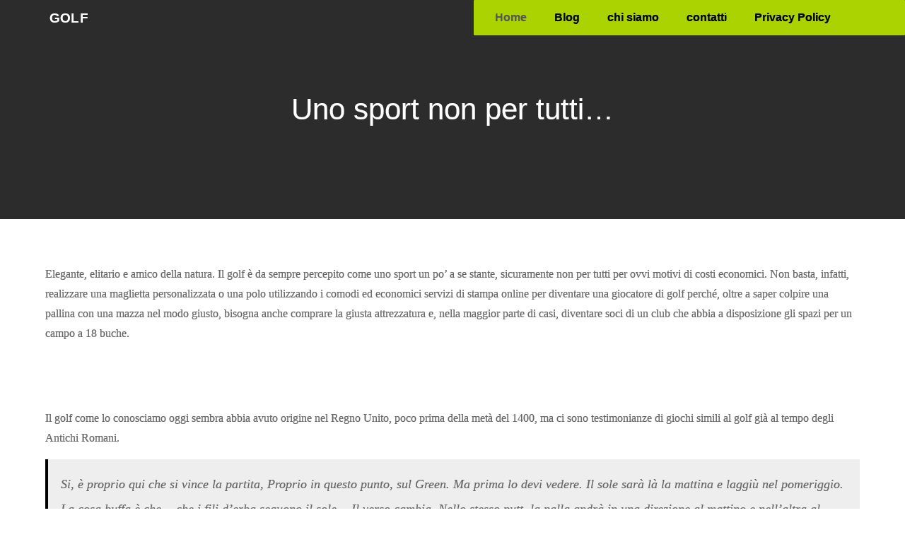

--- FILE ---
content_type: text/html; charset=UTF-8
request_url: https://golfrcc.com/sample-page/
body_size: 8996
content:
<!DOCTYPE html> <html lang="en"><head>
	<meta charset="UTF-8">
	<meta name="viewport" content="width=device-width, initial-scale=1">
	<link rel="profile" href="https://gmpg.org/xfn/11">
			<link rel="pingback" href="https://golfrcc.com/xmlrpc.php">
	
<meta name='robots' content='index, follow, max-image-preview:large, max-snippet:-1, max-video-preview:-1' />

	<!-- This site is optimized with the Yoast SEO plugin v23.5 - https://yoast.com/wordpress/plugins/seo/ -->
	<title>Uno sport non per tutti... - Golf</title>
	<link rel="canonical" href="https://golfrcc.com/sample-page/" />
	<meta property="og:locale" content="en_US" />
	<meta property="og:type" content="article" />
	<meta property="og:title" content="Uno sport non per tutti... - Golf" />
	<meta property="og:description" content="Elegante, elitario e amico della natura. Il golf è da sempre percepito come uno sport un po&#8217; a se stante, sicuramente non per tutti per [&hellip;]" />
	<meta property="og:url" content="https://golfrcc.com/sample-page/" />
	<meta property="og:site_name" content="Golf" />
	<meta property="article:modified_time" content="2023-04-30T16:13:05+00:00" />
	<meta property="og:image" content="https://golfrcc.com/wp-content/uploads/2023/04/cropped-pexels-thomas-ward-2828723-scaled-1-1024x1024.jpg" />
	<meta name="twitter:card" content="summary_large_image" />
	<meta name="twitter:label1" content="Est. reading time" />
	<meta name="twitter:data1" content="2 minutes" />
	<script type="application/ld+json" class="yoast-schema-graph">{"@context":"https://schema.org","@graph":[{"@type":"WebPage","@id":"https://golfrcc.com/sample-page/","url":"https://golfrcc.com/sample-page/","name":"Uno sport non per tutti... - Golf","isPartOf":{"@id":"https://golfrcc.com/#website"},"primaryImageOfPage":{"@id":"https://golfrcc.com/sample-page/#primaryimage"},"image":{"@id":"https://golfrcc.com/sample-page/#primaryimage"},"thumbnailUrl":"https://golfrcc.com/wp-content/uploads/2023/04/cropped-pexels-thomas-ward-2828723-scaled-1-1024x1024.jpg","datePublished":"2023-03-21T12:08:01+00:00","dateModified":"2023-04-30T16:13:05+00:00","breadcrumb":{"@id":"https://golfrcc.com/sample-page/#breadcrumb"},"inLanguage":"en","potentialAction":[{"@type":"ReadAction","target":["https://golfrcc.com/sample-page/"]}]},{"@type":"ImageObject","inLanguage":"en","@id":"https://golfrcc.com/sample-page/#primaryimage","url":"https://golfrcc.com/wp-content/uploads/2023/04/cropped-pexels-thomas-ward-2828723-scaled-1.jpg","contentUrl":"https://golfrcc.com/wp-content/uploads/2023/04/cropped-pexels-thomas-ward-2828723-scaled-1.jpg","width":1707,"height":1706},{"@type":"BreadcrumbList","@id":"https://golfrcc.com/sample-page/#breadcrumb","itemListElement":[{"@type":"ListItem","position":1,"name":"Home","item":"https://golfrcc.com/"},{"@type":"ListItem","position":2,"name":"Uno sport non per tutti&#8230;"}]},{"@type":"WebSite","@id":"https://golfrcc.com/#website","url":"https://golfrcc.com/","name":"Golf","description":"","potentialAction":[{"@type":"SearchAction","target":{"@type":"EntryPoint","urlTemplate":"https://golfrcc.com/?s={search_term_string}"},"query-input":{"@type":"PropertyValueSpecification","valueRequired":true,"valueName":"search_term_string"}}],"inLanguage":"en"}]}</script>
	<!-- / Yoast SEO plugin. -->


<link rel='dns-prefetch' href='//fonts.googleapis.com' />
<script type="text/javascript">
/* <![CDATA[ */
window._wpemojiSettings = {"baseUrl":"https:\/\/s.w.org\/images\/core\/emoji\/14.0.0\/72x72\/","ext":".png","svgUrl":"https:\/\/s.w.org\/images\/core\/emoji\/14.0.0\/svg\/","svgExt":".svg","source":{"concatemoji":"https:\/\/golfrcc.com\/wp-includes\/js\/wp-emoji-release.min.js?ver=6.4.7"}};
/*! This file is auto-generated */
!function(i,n){var o,s,e;function c(e){try{var t={supportTests:e,timestamp:(new Date).valueOf()};sessionStorage.setItem(o,JSON.stringify(t))}catch(e){}}function p(e,t,n){e.clearRect(0,0,e.canvas.width,e.canvas.height),e.fillText(t,0,0);var t=new Uint32Array(e.getImageData(0,0,e.canvas.width,e.canvas.height).data),r=(e.clearRect(0,0,e.canvas.width,e.canvas.height),e.fillText(n,0,0),new Uint32Array(e.getImageData(0,0,e.canvas.width,e.canvas.height).data));return t.every(function(e,t){return e===r[t]})}function u(e,t,n){switch(t){case"flag":return n(e,"\ud83c\udff3\ufe0f\u200d\u26a7\ufe0f","\ud83c\udff3\ufe0f\u200b\u26a7\ufe0f")?!1:!n(e,"\ud83c\uddfa\ud83c\uddf3","\ud83c\uddfa\u200b\ud83c\uddf3")&&!n(e,"\ud83c\udff4\udb40\udc67\udb40\udc62\udb40\udc65\udb40\udc6e\udb40\udc67\udb40\udc7f","\ud83c\udff4\u200b\udb40\udc67\u200b\udb40\udc62\u200b\udb40\udc65\u200b\udb40\udc6e\u200b\udb40\udc67\u200b\udb40\udc7f");case"emoji":return!n(e,"\ud83e\udef1\ud83c\udffb\u200d\ud83e\udef2\ud83c\udfff","\ud83e\udef1\ud83c\udffb\u200b\ud83e\udef2\ud83c\udfff")}return!1}function f(e,t,n){var r="undefined"!=typeof WorkerGlobalScope&&self instanceof WorkerGlobalScope?new OffscreenCanvas(300,150):i.createElement("canvas"),a=r.getContext("2d",{willReadFrequently:!0}),o=(a.textBaseline="top",a.font="600 32px Arial",{});return e.forEach(function(e){o[e]=t(a,e,n)}),o}function t(e){var t=i.createElement("script");t.src=e,t.defer=!0,i.head.appendChild(t)}"undefined"!=typeof Promise&&(o="wpEmojiSettingsSupports",s=["flag","emoji"],n.supports={everything:!0,everythingExceptFlag:!0},e=new Promise(function(e){i.addEventListener("DOMContentLoaded",e,{once:!0})}),new Promise(function(t){var n=function(){try{var e=JSON.parse(sessionStorage.getItem(o));if("object"==typeof e&&"number"==typeof e.timestamp&&(new Date).valueOf()<e.timestamp+604800&&"object"==typeof e.supportTests)return e.supportTests}catch(e){}return null}();if(!n){if("undefined"!=typeof Worker&&"undefined"!=typeof OffscreenCanvas&&"undefined"!=typeof URL&&URL.createObjectURL&&"undefined"!=typeof Blob)try{var e="postMessage("+f.toString()+"("+[JSON.stringify(s),u.toString(),p.toString()].join(",")+"));",r=new Blob([e],{type:"text/javascript"}),a=new Worker(URL.createObjectURL(r),{name:"wpTestEmojiSupports"});return void(a.onmessage=function(e){c(n=e.data),a.terminate(),t(n)})}catch(e){}c(n=f(s,u,p))}t(n)}).then(function(e){for(var t in e)n.supports[t]=e[t],n.supports.everything=n.supports.everything&&n.supports[t],"flag"!==t&&(n.supports.everythingExceptFlag=n.supports.everythingExceptFlag&&n.supports[t]);n.supports.everythingExceptFlag=n.supports.everythingExceptFlag&&!n.supports.flag,n.DOMReady=!1,n.readyCallback=function(){n.DOMReady=!0}}).then(function(){return e}).then(function(){var e;n.supports.everything||(n.readyCallback(),(e=n.source||{}).concatemoji?t(e.concatemoji):e.wpemoji&&e.twemoji&&(t(e.twemoji),t(e.wpemoji)))}))}((window,document),window._wpemojiSettings);
/* ]]> */
</script>
<style id='wp-emoji-styles-inline-css' type='text/css'>

	img.wp-smiley, img.emoji {
		display: inline !important;
		border: none !important;
		box-shadow: none !important;
		height: 1em !important;
		width: 1em !important;
		margin: 0 0.07em !important;
		vertical-align: -0.1em !important;
		background: none !important;
		padding: 0 !important;
	}
</style>
<link rel='stylesheet' id='wp-block-library-css' href='https://golfrcc.com/wp-includes/css/dist/block-library/style.min.css?ver=6.4.7' type='text/css' media='all' />
<style id='wp-block-library-theme-inline-css' type='text/css'>
.wp-block-audio figcaption{color:#555;font-size:13px;text-align:center}.is-dark-theme .wp-block-audio figcaption{color:hsla(0,0%,100%,.65)}.wp-block-audio{margin:0 0 1em}.wp-block-code{border:1px solid #ccc;border-radius:4px;font-family:Menlo,Consolas,monaco,monospace;padding:.8em 1em}.wp-block-embed figcaption{color:#555;font-size:13px;text-align:center}.is-dark-theme .wp-block-embed figcaption{color:hsla(0,0%,100%,.65)}.wp-block-embed{margin:0 0 1em}.blocks-gallery-caption{color:#555;font-size:13px;text-align:center}.is-dark-theme .blocks-gallery-caption{color:hsla(0,0%,100%,.65)}.wp-block-image figcaption{color:#555;font-size:13px;text-align:center}.is-dark-theme .wp-block-image figcaption{color:hsla(0,0%,100%,.65)}.wp-block-image{margin:0 0 1em}.wp-block-pullquote{border-bottom:4px solid;border-top:4px solid;color:currentColor;margin-bottom:1.75em}.wp-block-pullquote cite,.wp-block-pullquote footer,.wp-block-pullquote__citation{color:currentColor;font-size:.8125em;font-style:normal;text-transform:uppercase}.wp-block-quote{border-left:.25em solid;margin:0 0 1.75em;padding-left:1em}.wp-block-quote cite,.wp-block-quote footer{color:currentColor;font-size:.8125em;font-style:normal;position:relative}.wp-block-quote.has-text-align-right{border-left:none;border-right:.25em solid;padding-left:0;padding-right:1em}.wp-block-quote.has-text-align-center{border:none;padding-left:0}.wp-block-quote.is-large,.wp-block-quote.is-style-large,.wp-block-quote.is-style-plain{border:none}.wp-block-search .wp-block-search__label{font-weight:700}.wp-block-search__button{border:1px solid #ccc;padding:.375em .625em}:where(.wp-block-group.has-background){padding:1.25em 2.375em}.wp-block-separator.has-css-opacity{opacity:.4}.wp-block-separator{border:none;border-bottom:2px solid;margin-left:auto;margin-right:auto}.wp-block-separator.has-alpha-channel-opacity{opacity:1}.wp-block-separator:not(.is-style-wide):not(.is-style-dots){width:100px}.wp-block-separator.has-background:not(.is-style-dots){border-bottom:none;height:1px}.wp-block-separator.has-background:not(.is-style-wide):not(.is-style-dots){height:2px}.wp-block-table{margin:0 0 1em}.wp-block-table td,.wp-block-table th{word-break:normal}.wp-block-table figcaption{color:#555;font-size:13px;text-align:center}.is-dark-theme .wp-block-table figcaption{color:hsla(0,0%,100%,.65)}.wp-block-video figcaption{color:#555;font-size:13px;text-align:center}.is-dark-theme .wp-block-video figcaption{color:hsla(0,0%,100%,.65)}.wp-block-video{margin:0 0 1em}.wp-block-template-part.has-background{margin-bottom:0;margin-top:0;padding:1.25em 2.375em}
</style>
<style id='classic-theme-styles-inline-css' type='text/css'>
/*! This file is auto-generated */
.wp-block-button__link{color:#fff;background-color:#32373c;border-radius:9999px;box-shadow:none;text-decoration:none;padding:calc(.667em + 2px) calc(1.333em + 2px);font-size:1.125em}.wp-block-file__button{background:#32373c;color:#fff;text-decoration:none}
</style>
<style id='global-styles-inline-css' type='text/css'>
body{--wp--preset--color--black: #000000;--wp--preset--color--cyan-bluish-gray: #abb8c3;--wp--preset--color--white: #ffffff;--wp--preset--color--pale-pink: #f78da7;--wp--preset--color--vivid-red: #cf2e2e;--wp--preset--color--luminous-vivid-orange: #ff6900;--wp--preset--color--luminous-vivid-amber: #fcb900;--wp--preset--color--light-green-cyan: #7bdcb5;--wp--preset--color--vivid-green-cyan: #00d084;--wp--preset--color--pale-cyan-blue: #8ed1fc;--wp--preset--color--vivid-cyan-blue: #0693e3;--wp--preset--color--vivid-purple: #9b51e0;--wp--preset--color--tan: #E6DBAD;--wp--preset--color--yellow: #FDE64B;--wp--preset--color--orange: #ED7014;--wp--preset--color--red: #D0312D;--wp--preset--color--pink: #b565a7;--wp--preset--color--purple: #A32CC4;--wp--preset--color--blue: #3A43BA;--wp--preset--color--green: #3BB143;--wp--preset--color--brown: #231709;--wp--preset--color--grey: #6C626D;--wp--preset--gradient--vivid-cyan-blue-to-vivid-purple: linear-gradient(135deg,rgba(6,147,227,1) 0%,rgb(155,81,224) 100%);--wp--preset--gradient--light-green-cyan-to-vivid-green-cyan: linear-gradient(135deg,rgb(122,220,180) 0%,rgb(0,208,130) 100%);--wp--preset--gradient--luminous-vivid-amber-to-luminous-vivid-orange: linear-gradient(135deg,rgba(252,185,0,1) 0%,rgba(255,105,0,1) 100%);--wp--preset--gradient--luminous-vivid-orange-to-vivid-red: linear-gradient(135deg,rgba(255,105,0,1) 0%,rgb(207,46,46) 100%);--wp--preset--gradient--very-light-gray-to-cyan-bluish-gray: linear-gradient(135deg,rgb(238,238,238) 0%,rgb(169,184,195) 100%);--wp--preset--gradient--cool-to-warm-spectrum: linear-gradient(135deg,rgb(74,234,220) 0%,rgb(151,120,209) 20%,rgb(207,42,186) 40%,rgb(238,44,130) 60%,rgb(251,105,98) 80%,rgb(254,248,76) 100%);--wp--preset--gradient--blush-light-purple: linear-gradient(135deg,rgb(255,206,236) 0%,rgb(152,150,240) 100%);--wp--preset--gradient--blush-bordeaux: linear-gradient(135deg,rgb(254,205,165) 0%,rgb(254,45,45) 50%,rgb(107,0,62) 100%);--wp--preset--gradient--luminous-dusk: linear-gradient(135deg,rgb(255,203,112) 0%,rgb(199,81,192) 50%,rgb(65,88,208) 100%);--wp--preset--gradient--pale-ocean: linear-gradient(135deg,rgb(255,245,203) 0%,rgb(182,227,212) 50%,rgb(51,167,181) 100%);--wp--preset--gradient--electric-grass: linear-gradient(135deg,rgb(202,248,128) 0%,rgb(113,206,126) 100%);--wp--preset--gradient--midnight: linear-gradient(135deg,rgb(2,3,129) 0%,rgb(40,116,252) 100%);--wp--preset--font-size--small: 12px;--wp--preset--font-size--medium: 20px;--wp--preset--font-size--large: 36px;--wp--preset--font-size--x-large: 42px;--wp--preset--font-size--regular: 16px;--wp--preset--font-size--larger: 36px;--wp--preset--font-size--huge: 48px;--wp--preset--spacing--20: 0.44rem;--wp--preset--spacing--30: 0.67rem;--wp--preset--spacing--40: 1rem;--wp--preset--spacing--50: 1.5rem;--wp--preset--spacing--60: 2.25rem;--wp--preset--spacing--70: 3.38rem;--wp--preset--spacing--80: 5.06rem;--wp--preset--shadow--natural: 6px 6px 9px rgba(0, 0, 0, 0.2);--wp--preset--shadow--deep: 12px 12px 50px rgba(0, 0, 0, 0.4);--wp--preset--shadow--sharp: 6px 6px 0px rgba(0, 0, 0, 0.2);--wp--preset--shadow--outlined: 6px 6px 0px -3px rgba(255, 255, 255, 1), 6px 6px rgba(0, 0, 0, 1);--wp--preset--shadow--crisp: 6px 6px 0px rgba(0, 0, 0, 1);}:where(.is-layout-flex){gap: 0.5em;}:where(.is-layout-grid){gap: 0.5em;}body .is-layout-flow > .alignleft{float: left;margin-inline-start: 0;margin-inline-end: 2em;}body .is-layout-flow > .alignright{float: right;margin-inline-start: 2em;margin-inline-end: 0;}body .is-layout-flow > .aligncenter{margin-left: auto !important;margin-right: auto !important;}body .is-layout-constrained > .alignleft{float: left;margin-inline-start: 0;margin-inline-end: 2em;}body .is-layout-constrained > .alignright{float: right;margin-inline-start: 2em;margin-inline-end: 0;}body .is-layout-constrained > .aligncenter{margin-left: auto !important;margin-right: auto !important;}body .is-layout-constrained > :where(:not(.alignleft):not(.alignright):not(.alignfull)){max-width: var(--wp--style--global--content-size);margin-left: auto !important;margin-right: auto !important;}body .is-layout-constrained > .alignwide{max-width: var(--wp--style--global--wide-size);}body .is-layout-flex{display: flex;}body .is-layout-flex{flex-wrap: wrap;align-items: center;}body .is-layout-flex > *{margin: 0;}body .is-layout-grid{display: grid;}body .is-layout-grid > *{margin: 0;}:where(.wp-block-columns.is-layout-flex){gap: 2em;}:where(.wp-block-columns.is-layout-grid){gap: 2em;}:where(.wp-block-post-template.is-layout-flex){gap: 1.25em;}:where(.wp-block-post-template.is-layout-grid){gap: 1.25em;}.has-black-color{color: var(--wp--preset--color--black) !important;}.has-cyan-bluish-gray-color{color: var(--wp--preset--color--cyan-bluish-gray) !important;}.has-white-color{color: var(--wp--preset--color--white) !important;}.has-pale-pink-color{color: var(--wp--preset--color--pale-pink) !important;}.has-vivid-red-color{color: var(--wp--preset--color--vivid-red) !important;}.has-luminous-vivid-orange-color{color: var(--wp--preset--color--luminous-vivid-orange) !important;}.has-luminous-vivid-amber-color{color: var(--wp--preset--color--luminous-vivid-amber) !important;}.has-light-green-cyan-color{color: var(--wp--preset--color--light-green-cyan) !important;}.has-vivid-green-cyan-color{color: var(--wp--preset--color--vivid-green-cyan) !important;}.has-pale-cyan-blue-color{color: var(--wp--preset--color--pale-cyan-blue) !important;}.has-vivid-cyan-blue-color{color: var(--wp--preset--color--vivid-cyan-blue) !important;}.has-vivid-purple-color{color: var(--wp--preset--color--vivid-purple) !important;}.has-black-background-color{background-color: var(--wp--preset--color--black) !important;}.has-cyan-bluish-gray-background-color{background-color: var(--wp--preset--color--cyan-bluish-gray) !important;}.has-white-background-color{background-color: var(--wp--preset--color--white) !important;}.has-pale-pink-background-color{background-color: var(--wp--preset--color--pale-pink) !important;}.has-vivid-red-background-color{background-color: var(--wp--preset--color--vivid-red) !important;}.has-luminous-vivid-orange-background-color{background-color: var(--wp--preset--color--luminous-vivid-orange) !important;}.has-luminous-vivid-amber-background-color{background-color: var(--wp--preset--color--luminous-vivid-amber) !important;}.has-light-green-cyan-background-color{background-color: var(--wp--preset--color--light-green-cyan) !important;}.has-vivid-green-cyan-background-color{background-color: var(--wp--preset--color--vivid-green-cyan) !important;}.has-pale-cyan-blue-background-color{background-color: var(--wp--preset--color--pale-cyan-blue) !important;}.has-vivid-cyan-blue-background-color{background-color: var(--wp--preset--color--vivid-cyan-blue) !important;}.has-vivid-purple-background-color{background-color: var(--wp--preset--color--vivid-purple) !important;}.has-black-border-color{border-color: var(--wp--preset--color--black) !important;}.has-cyan-bluish-gray-border-color{border-color: var(--wp--preset--color--cyan-bluish-gray) !important;}.has-white-border-color{border-color: var(--wp--preset--color--white) !important;}.has-pale-pink-border-color{border-color: var(--wp--preset--color--pale-pink) !important;}.has-vivid-red-border-color{border-color: var(--wp--preset--color--vivid-red) !important;}.has-luminous-vivid-orange-border-color{border-color: var(--wp--preset--color--luminous-vivid-orange) !important;}.has-luminous-vivid-amber-border-color{border-color: var(--wp--preset--color--luminous-vivid-amber) !important;}.has-light-green-cyan-border-color{border-color: var(--wp--preset--color--light-green-cyan) !important;}.has-vivid-green-cyan-border-color{border-color: var(--wp--preset--color--vivid-green-cyan) !important;}.has-pale-cyan-blue-border-color{border-color: var(--wp--preset--color--pale-cyan-blue) !important;}.has-vivid-cyan-blue-border-color{border-color: var(--wp--preset--color--vivid-cyan-blue) !important;}.has-vivid-purple-border-color{border-color: var(--wp--preset--color--vivid-purple) !important;}.has-vivid-cyan-blue-to-vivid-purple-gradient-background{background: var(--wp--preset--gradient--vivid-cyan-blue-to-vivid-purple) !important;}.has-light-green-cyan-to-vivid-green-cyan-gradient-background{background: var(--wp--preset--gradient--light-green-cyan-to-vivid-green-cyan) !important;}.has-luminous-vivid-amber-to-luminous-vivid-orange-gradient-background{background: var(--wp--preset--gradient--luminous-vivid-amber-to-luminous-vivid-orange) !important;}.has-luminous-vivid-orange-to-vivid-red-gradient-background{background: var(--wp--preset--gradient--luminous-vivid-orange-to-vivid-red) !important;}.has-very-light-gray-to-cyan-bluish-gray-gradient-background{background: var(--wp--preset--gradient--very-light-gray-to-cyan-bluish-gray) !important;}.has-cool-to-warm-spectrum-gradient-background{background: var(--wp--preset--gradient--cool-to-warm-spectrum) !important;}.has-blush-light-purple-gradient-background{background: var(--wp--preset--gradient--blush-light-purple) !important;}.has-blush-bordeaux-gradient-background{background: var(--wp--preset--gradient--blush-bordeaux) !important;}.has-luminous-dusk-gradient-background{background: var(--wp--preset--gradient--luminous-dusk) !important;}.has-pale-ocean-gradient-background{background: var(--wp--preset--gradient--pale-ocean) !important;}.has-electric-grass-gradient-background{background: var(--wp--preset--gradient--electric-grass) !important;}.has-midnight-gradient-background{background: var(--wp--preset--gradient--midnight) !important;}.has-small-font-size{font-size: var(--wp--preset--font-size--small) !important;}.has-medium-font-size{font-size: var(--wp--preset--font-size--medium) !important;}.has-large-font-size{font-size: var(--wp--preset--font-size--large) !important;}.has-x-large-font-size{font-size: var(--wp--preset--font-size--x-large) !important;}
.wp-block-navigation a:where(:not(.wp-element-button)){color: inherit;}
:where(.wp-block-post-template.is-layout-flex){gap: 1.25em;}:where(.wp-block-post-template.is-layout-grid){gap: 1.25em;}
:where(.wp-block-columns.is-layout-flex){gap: 2em;}:where(.wp-block-columns.is-layout-grid){gap: 2em;}
.wp-block-pullquote{font-size: 1.5em;line-height: 1.6;}
</style>
<link rel='stylesheet' id='golf-club-google-fonts-css' href='https://fonts.googleapis.com/css?family=Lora%3A400%2C600%2C700%7CSpace+Grotesk%3A300%2C400%2C500%2C600%2C700&#038;subset=latin%2Clatin-ext' type='text/css' media='all' />
<link rel='stylesheet' id='fontawesome-all-css' href='https://golfrcc.com/wp-content/themes/golf-club/assets/css/all.min.css?ver=4.7.0' type='text/css' media='all' />
<link rel='stylesheet' id='slick-theme-css-css' href='https://golfrcc.com/wp-content/themes/golf-club/assets/css/slick-theme.min.css?ver=v2.2.0' type='text/css' media='all' />
<link rel='stylesheet' id='slick-css-css' href='https://golfrcc.com/wp-content/themes/golf-club/assets/css/slick.min.css?ver=v1.8.0' type='text/css' media='all' />
<link rel='stylesheet' id='golf-club-blocks-css' href='https://golfrcc.com/wp-content/themes/golf-club/assets/css/blocks.min.css?ver=6.4.7' type='text/css' media='all' />
<link rel='stylesheet' id='golf-club-style-css' href='https://golfrcc.com/wp-content/themes/golf-club/style.css?ver=6.4.7' type='text/css' media='all' />
<script type="text/javascript" src="https://golfrcc.com/wp-includes/js/jquery/jquery.min.js?ver=3.7.1" id="jquery-core-js"></script>
<script type="text/javascript" src="https://golfrcc.com/wp-includes/js/jquery/jquery-migrate.min.js?ver=3.4.1" id="jquery-migrate-js"></script>
<link rel="https://api.w.org/" href="https://golfrcc.com/wp-json/" /><link rel="alternate" type="application/json" href="https://golfrcc.com/wp-json/wp/v2/pages/2" /><link rel="EditURI" type="application/rsd+xml" title="RSD" href="https://golfrcc.com/xmlrpc.php?rsd" />
<meta name="generator" content="WordPress 6.4.7" />
<link rel='shortlink' href='https://golfrcc.com/?p=2' />
<link rel="alternate" type="application/json+oembed" href="https://golfrcc.com/wp-json/oembed/1.0/embed?url=https%3A%2F%2Fgolfrcc.com%2Fsample-page%2F" />
<link rel="alternate" type="text/xml+oembed" href="https://golfrcc.com/wp-json/oembed/1.0/embed?url=https%3A%2F%2Fgolfrcc.com%2Fsample-page%2F&#038;format=xml" />
<link rel="pingback" href="https://golfrcc.com/xmlrpc.php"><link rel="icon" href="https://golfrcc.com/wp-content/uploads/2023/04/cropped-pexels-thomas-ward-2828723-scaled-2-32x32.jpg" sizes="32x32" />
<link rel="icon" href="https://golfrcc.com/wp-content/uploads/2023/04/cropped-pexels-thomas-ward-2828723-scaled-2-192x192.jpg" sizes="192x192" />
<link rel="apple-touch-icon" href="https://golfrcc.com/wp-content/uploads/2023/04/cropped-pexels-thomas-ward-2828723-scaled-2-180x180.jpg" />
<meta name="msapplication-TileImage" content="https://golfrcc.com/wp-content/uploads/2023/04/cropped-pexels-thomas-ward-2828723-scaled-2-270x270.jpg" />
</head>

<body class="page-template-default page page-id-2 no-sidebar">

<div id="page" class="site"><a class="skip-link screen-reader-text" href="#content">Skip to content</a>		<header id="masthead" class="site-header" role="banner">           
    <div class="header-main">
      <div class="site-branding">
          <div>

                            <div id="site-identity">
                  <h1 class="site-title">
                      <a href="https://golfrcc.com/" rel="home">  Golf</a>
                  </h1>
                  
                </div><!-- #site-identity -->
                      </div>
        </div> <!-- .site-branding -->

        <div class="site-menu">
            <nav id="site-navigation" class="main-navigation" role="navigation" aria-label="Primary Menu">
                <button type="button" class="menu-toggle">
                    <span class="icon-bar"></span>
                    <span class="icon-bar"></span>
                    <span class="icon-bar"></span>
                </button>

                <div class="menu-menu-container"><ul id="primary-menu" class="nav-menu"><li id="menu-item-13" class="menu-item menu-item-type-post_type menu-item-object-page current-menu-item page_item page-item-2 current_page_item menu-item-13"><a href="https://golfrcc.com/sample-page/" aria-current="page">Home</a></li>
<li id="menu-item-12" class="menu-item menu-item-type-custom menu-item-object-custom menu-item-home menu-item-12"><a href="https://golfrcc.com">Blog</a></li>
<li id="menu-item-14" class="menu-item menu-item-type-post_type menu-item-object-page menu-item-14"><a href="https://golfrcc.com/chi-siamo/">chi siamo</a></li>
<li id="menu-item-15" class="menu-item menu-item-type-post_type menu-item-object-page menu-item-15"><a href="https://golfrcc.com/contatti/">contatti</a></li>
<li id="menu-item-38" class="menu-item menu-item-type-post_type menu-item-object-page menu-item-privacy-policy menu-item-38"><a rel="privacy-policy" href="https://golfrcc.com/privacy-policy/">Privacy Policy</a></li>
</ul></div>            </nav><!-- #site-navigation -->
                    </div>
    </div>
    
		</header> <!-- header ends here -->	<div id="content-page" class="site-content">
	
        <div id="page-site-header" class="header-image-enable page-title-enable" style="background-image: url('https://golfrcc.com/wp-content/themes/golf-club/assets/images/default-header.jpg');">
        <div class="overlay"></div>
            <header class='page-header'>
                <div class="wrapper">
                    <h2 class="page-title">Uno sport non per tutti&#8230;</h2>                </div><!-- .wrapper -->
            </header>
        </div><!-- #page-site-header -->
        <div id="content" class= "wrapper section-gap">	<div id="primary" class="content-area">
		<main id="main" class="site-main" role="main">

			
<article id="post-2" class="post-2 page type-page status-publish hentry">
	<div class="entry-content">
		
<p>Elegante, elitario e amico della natura. Il golf è da sempre percepito come uno sport un po&#8217; a se stante, sicuramente non per tutti per ovvi motivi di costi economici. Non basta, infatti, realizzare una maglietta personalizzata o una polo utilizzando i comodi ed economici servizi di stampa online per diventare una giocatore di golf perché, oltre a saper colpire una pallina con una mazza nel modo giusto, bisogna anche comprare la giusta attrezzatura e, nella maggior parte di casi, diventare soci di un club che abbia a disposizione gli spazi per un campo a 18 buche.</p>



<figure class="wp-block-image size-large is-resized"><img fetchpriority="high" decoding="async" src="https://golfrcc.com/wp-content/uploads/2023/04/cropped-pexels-thomas-ward-2828723-scaled-1-1024x1024.jpg" alt="" class="wp-image-20" width="933" height="933" srcset="https://golfrcc.com/wp-content/uploads/2023/04/cropped-pexels-thomas-ward-2828723-scaled-1-1024x1024.jpg 1024w, https://golfrcc.com/wp-content/uploads/2023/04/cropped-pexels-thomas-ward-2828723-scaled-1-300x300.jpg 300w, https://golfrcc.com/wp-content/uploads/2023/04/cropped-pexels-thomas-ward-2828723-scaled-1-150x150.jpg 150w, https://golfrcc.com/wp-content/uploads/2023/04/cropped-pexels-thomas-ward-2828723-scaled-1-768x768.jpg 768w, https://golfrcc.com/wp-content/uploads/2023/04/cropped-pexels-thomas-ward-2828723-scaled-1-1536x1536.jpg 1536w, https://golfrcc.com/wp-content/uploads/2023/04/cropped-pexels-thomas-ward-2828723-scaled-1.jpg 1707w" sizes="(max-width: 933px) 100vw, 933px" /></figure>



<p>Il golf come lo conosciamo oggi sembra abbia avuto origine nel Regno Unito, poco prima della metà del 1400, ma ci sono testimonianze di giochi simili al golf già al tempo degli Antichi Romani.</p>



<blockquote class="wp-block-quote">
<p><em>Si, è proprio qui che si vince la partita, Proprio in questo punto, sul Green. Ma prima lo devi vedere. Il sole sarà là la mattina e laggiù nel pomeriggio. La cosa buffa è che… che i fili d’erba seguono il sole… Il verso cambia. Nello stesso putt, la palla andrà in una direzione al mattino e nell’altra al pomeriggio. Da una parte al mattino, dall’altra al pomeriggio. Hai capito come? Eh sì, un campo da golf per un giocatore è una vera punizione. Vive e respira tale e quale a noi.</em><br>(Dal film La leggenda di Bagger Vance)</p>
</blockquote>



<p>Ma come si gioca a golf? Il gioco consiste nel colpire la palla da golf, realizzata con caratteristiche ben dfinite di misure e peso, con una mazza lungo un percorso fatto di 18 buche. La piazzola di partenza si chiama tee, mentre quella di arrivo è nota come green. Chi vince a golf? Per farla breve vince chi raggiunge la diciottesima buca con il minor numero di colpi.</p>



<p>Attualmente il golf è uno sport molto popolare in paesi come gli Stati Uniti, il Giappone e l&#8217;Inghilterra e detiene un primato singolare, ossia quello del numero di praticanti regolarmente iscritti ad associazioni e circoli sportivi, proprio per il fatto che per giocare a golf servono spazi e strumenti particolari che non si trovano nel pubblico. Qualche tempo fa erano circa 70 milioni gli iscritti.</p>



<blockquote class="wp-block-quote">
<p><em>Ciò che la maggior parte della gente non capisce è che gli UFO sono su un percorso cosmico-turistico. Ecco perché sono sempre stati avvistati in Arizona, in Scozia e in New Mexico. Un’altra cosa da considerare è che tutte e tre le destinazioni sono buoni posti per giocare a golf. Quindi, forse, c’è qualche connessione tra gli alieni e il golf.</em><br>(Alice Cooper)</p>
</blockquote>



<p>Che il pensiero di Alice Cooper si discosti molto dalla realtà? Non lo sappiamo, certo è un punto di vista interessante. Per quanto ci riguarda cercheremo di dare spunti sulla storia del golf, ma anche sui personaggi più popolari dello sport e sulle curiosità che lo riguardano.</p>
	</div><!-- .entry-content -->

	</article><!-- #post-## -->

		</main><!-- #main -->
	</div><!-- #primary -->

	<aside id="secondary" class="widget-area" role="complementary">
		<aside id="block-2" class="widget widget_block widget_search"><form role="search" method="get" action="https://golfrcc.com/" class="wp-block-search__button-outside wp-block-search__text-button wp-block-search"    ><label class="wp-block-search__label" for="wp-block-search__input-1" >Search</label><div class="wp-block-search__inside-wrapper " ><input class="wp-block-search__input" id="wp-block-search__input-1" placeholder="" value="" type="search" name="s" required /><button aria-label="Search" class="wp-block-search__button wp-element-button" type="submit" >Search</button></div></form></aside><aside id="block-3" class="widget widget_block"><div class="wp-block-group is-layout-flow wp-block-group-is-layout-flow"><div class="wp-block-group__inner-container"><h2 class="wp-block-heading">Recent Posts</h2><ul class="wp-block-latest-posts__list wp-block-latest-posts"><li><a class="wp-block-latest-posts__post-title" href="https://golfrcc.com/2023/04/30/alle-origini-del-golf/">Alle origini del golf</a></li>
<li><a class="wp-block-latest-posts__post-title" href="https://golfrcc.com/2023/03/21/un-fenomeno-chiamato-tiger/">Un fenomeno chiamato Tiger</a></li>
</ul></div></div></aside><aside id="block-4" class="widget widget_block"><div class="wp-block-group is-layout-flow wp-block-group-is-layout-flow"><div class="wp-block-group__inner-container"><h2 class="wp-block-heading">Recent Comments</h2><div class="no-comments wp-block-latest-comments">No comments to show.</div></div></div></aside><aside id="block-5" class="widget widget_block"><div class="wp-block-group is-layout-flow wp-block-group-is-layout-flow"><div class="wp-block-group__inner-container"><h2 class="wp-block-heading">Archives</h2><ul class="wp-block-archives-list wp-block-archives">	<li><a href='https://golfrcc.com/2023/04/'>April 2023</a></li>
	<li><a href='https://golfrcc.com/2023/03/'>March 2023</a></li>
</ul></div></div></aside><aside id="block-6" class="widget widget_block"><div class="wp-block-group is-layout-flow wp-block-group-is-layout-flow"><div class="wp-block-group__inner-container"><h2 class="wp-block-heading">Categories</h2><ul class="wp-block-categories-list wp-block-categories">	<li class="cat-item cat-item-4"><a href="https://golfrcc.com/category/personaggi/">Personaggi</a>
</li>
	<li class="cat-item cat-item-3"><a href="https://golfrcc.com/category/storia/">Storia</a>
</li>
</ul></div></div></aside>	</aside><!-- #secondary -->
</div>		</div>
		<footer id="colophon" class="site-footer" role="contentinfo">
			    <div class="site-info">    
                <div class="wrapper">
            <span class="copy-right">Copyright &copy; All rights reserved. Theme Golf Club </span>
        </div><!-- .wrapper --> 
    </div> <!-- .site-info -->
    
  		</footer><script type="text/javascript" src="https://golfrcc.com/wp-content/themes/golf-club/assets/js/slick.min.js?ver=2017417" id="jquery-slick-js"></script>
<script type="text/javascript" src="https://golfrcc.com/wp-content/themes/golf-club/assets/js/jquery.matchHeight.min.js?ver=2017417" id="jquery-match-height-js"></script>
<script type="text/javascript" src="https://golfrcc.com/wp-content/themes/golf-club/assets/js/navigation.min.js?ver=20151215" id="golf-club-navigation-js"></script>
<script type="text/javascript" src="https://golfrcc.com/wp-content/themes/golf-club/assets/js/skip-link-focus-fix.min.js?ver=20151215" id="golf-club-skip-link-focus-fix-js"></script>
<script type="text/javascript" src="https://golfrcc.com/wp-content/themes/golf-club/assets/js/custom.min.js?ver=20151215" id="golf-club-custom-js-js"></script>

</body>  
</html>